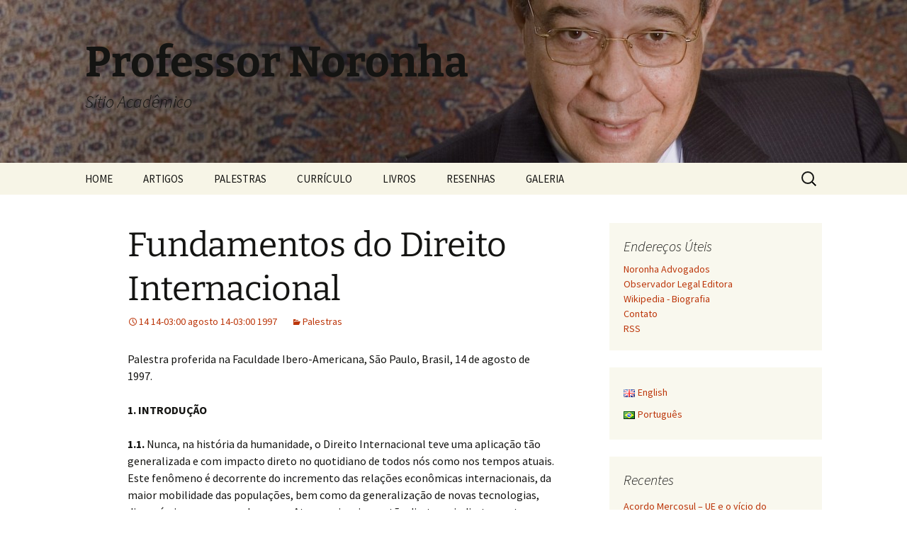

--- FILE ---
content_type: text/html; charset=UTF-8
request_url: http://www.professor-noronha.adv.br/pt/fundamentos-do-direito-internacional/
body_size: 52758
content:
<!DOCTYPE html>
<html lang="pt-BR">
<head>
	<meta charset="UTF-8">
	<meta name="viewport" content="width=device-width, initial-scale=1.0">
	<title>Fundamentos do Direito Internacional | Professor Noronha</title>
	<link rel="profile" href="https://gmpg.org/xfn/11">
	<link rel="pingback" href="http://www.professor-noronha.adv.br/dng/xmlrpc.php">
	<meta name='robots' content='max-image-preview:large' />
<link rel="alternate" type="application/rss+xml" title="Feed para Professor Noronha &raquo;" href="http://www.professor-noronha.adv.br/pt/feed/" />
<link rel="alternate" type="application/rss+xml" title="Feed de comentários para Professor Noronha &raquo;" href="http://www.professor-noronha.adv.br/pt/comments/feed/" />
<link rel="alternate" title="oEmbed (JSON)" type="application/json+oembed" href="http://www.professor-noronha.adv.br/wp-json/oembed/1.0/embed?url=http%3A%2F%2Fwww.professor-noronha.adv.br%2Fpt%2Ffundamentos-do-direito-internacional%2F&#038;lang=pt" />
<link rel="alternate" title="oEmbed (XML)" type="text/xml+oembed" href="http://www.professor-noronha.adv.br/wp-json/oembed/1.0/embed?url=http%3A%2F%2Fwww.professor-noronha.adv.br%2Fpt%2Ffundamentos-do-direito-internacional%2F&#038;format=xml&#038;lang=pt" />
<style id='wp-img-auto-sizes-contain-inline-css'>
img:is([sizes=auto i],[sizes^="auto," i]){contain-intrinsic-size:3000px 1500px}
/*# sourceURL=wp-img-auto-sizes-contain-inline-css */
</style>
<style id='wp-emoji-styles-inline-css'>

	img.wp-smiley, img.emoji {
		display: inline !important;
		border: none !important;
		box-shadow: none !important;
		height: 1em !important;
		width: 1em !important;
		margin: 0 0.07em !important;
		vertical-align: -0.1em !important;
		background: none !important;
		padding: 0 !important;
	}
/*# sourceURL=wp-emoji-styles-inline-css */
</style>
<style id='wp-block-library-inline-css'>
:root{--wp-block-synced-color:#7a00df;--wp-block-synced-color--rgb:122,0,223;--wp-bound-block-color:var(--wp-block-synced-color);--wp-editor-canvas-background:#ddd;--wp-admin-theme-color:#007cba;--wp-admin-theme-color--rgb:0,124,186;--wp-admin-theme-color-darker-10:#006ba1;--wp-admin-theme-color-darker-10--rgb:0,107,160.5;--wp-admin-theme-color-darker-20:#005a87;--wp-admin-theme-color-darker-20--rgb:0,90,135;--wp-admin-border-width-focus:2px}@media (min-resolution:192dpi){:root{--wp-admin-border-width-focus:1.5px}}.wp-element-button{cursor:pointer}:root .has-very-light-gray-background-color{background-color:#eee}:root .has-very-dark-gray-background-color{background-color:#313131}:root .has-very-light-gray-color{color:#eee}:root .has-very-dark-gray-color{color:#313131}:root .has-vivid-green-cyan-to-vivid-cyan-blue-gradient-background{background:linear-gradient(135deg,#00d084,#0693e3)}:root .has-purple-crush-gradient-background{background:linear-gradient(135deg,#34e2e4,#4721fb 50%,#ab1dfe)}:root .has-hazy-dawn-gradient-background{background:linear-gradient(135deg,#faaca8,#dad0ec)}:root .has-subdued-olive-gradient-background{background:linear-gradient(135deg,#fafae1,#67a671)}:root .has-atomic-cream-gradient-background{background:linear-gradient(135deg,#fdd79a,#004a59)}:root .has-nightshade-gradient-background{background:linear-gradient(135deg,#330968,#31cdcf)}:root .has-midnight-gradient-background{background:linear-gradient(135deg,#020381,#2874fc)}:root{--wp--preset--font-size--normal:16px;--wp--preset--font-size--huge:42px}.has-regular-font-size{font-size:1em}.has-larger-font-size{font-size:2.625em}.has-normal-font-size{font-size:var(--wp--preset--font-size--normal)}.has-huge-font-size{font-size:var(--wp--preset--font-size--huge)}.has-text-align-center{text-align:center}.has-text-align-left{text-align:left}.has-text-align-right{text-align:right}.has-fit-text{white-space:nowrap!important}#end-resizable-editor-section{display:none}.aligncenter{clear:both}.items-justified-left{justify-content:flex-start}.items-justified-center{justify-content:center}.items-justified-right{justify-content:flex-end}.items-justified-space-between{justify-content:space-between}.screen-reader-text{border:0;clip-path:inset(50%);height:1px;margin:-1px;overflow:hidden;padding:0;position:absolute;width:1px;word-wrap:normal!important}.screen-reader-text:focus{background-color:#ddd;clip-path:none;color:#444;display:block;font-size:1em;height:auto;left:5px;line-height:normal;padding:15px 23px 14px;text-decoration:none;top:5px;width:auto;z-index:100000}html :where(.has-border-color){border-style:solid}html :where([style*=border-top-color]){border-top-style:solid}html :where([style*=border-right-color]){border-right-style:solid}html :where([style*=border-bottom-color]){border-bottom-style:solid}html :where([style*=border-left-color]){border-left-style:solid}html :where([style*=border-width]){border-style:solid}html :where([style*=border-top-width]){border-top-style:solid}html :where([style*=border-right-width]){border-right-style:solid}html :where([style*=border-bottom-width]){border-bottom-style:solid}html :where([style*=border-left-width]){border-left-style:solid}html :where(img[class*=wp-image-]){height:auto;max-width:100%}:where(figure){margin:0 0 1em}html :where(.is-position-sticky){--wp-admin--admin-bar--position-offset:var(--wp-admin--admin-bar--height,0px)}@media screen and (max-width:600px){html :where(.is-position-sticky){--wp-admin--admin-bar--position-offset:0px}}

/*# sourceURL=wp-block-library-inline-css */
</style><style id='global-styles-inline-css'>
:root{--wp--preset--aspect-ratio--square: 1;--wp--preset--aspect-ratio--4-3: 4/3;--wp--preset--aspect-ratio--3-4: 3/4;--wp--preset--aspect-ratio--3-2: 3/2;--wp--preset--aspect-ratio--2-3: 2/3;--wp--preset--aspect-ratio--16-9: 16/9;--wp--preset--aspect-ratio--9-16: 9/16;--wp--preset--color--black: #000000;--wp--preset--color--cyan-bluish-gray: #abb8c3;--wp--preset--color--white: #fff;--wp--preset--color--pale-pink: #f78da7;--wp--preset--color--vivid-red: #cf2e2e;--wp--preset--color--luminous-vivid-orange: #ff6900;--wp--preset--color--luminous-vivid-amber: #fcb900;--wp--preset--color--light-green-cyan: #7bdcb5;--wp--preset--color--vivid-green-cyan: #00d084;--wp--preset--color--pale-cyan-blue: #8ed1fc;--wp--preset--color--vivid-cyan-blue: #0693e3;--wp--preset--color--vivid-purple: #9b51e0;--wp--preset--color--dark-gray: #141412;--wp--preset--color--red: #bc360a;--wp--preset--color--medium-orange: #db572f;--wp--preset--color--light-orange: #ea9629;--wp--preset--color--yellow: #fbca3c;--wp--preset--color--dark-brown: #220e10;--wp--preset--color--medium-brown: #722d19;--wp--preset--color--light-brown: #eadaa6;--wp--preset--color--beige: #e8e5ce;--wp--preset--color--off-white: #f7f5e7;--wp--preset--gradient--vivid-cyan-blue-to-vivid-purple: linear-gradient(135deg,rgb(6,147,227) 0%,rgb(155,81,224) 100%);--wp--preset--gradient--light-green-cyan-to-vivid-green-cyan: linear-gradient(135deg,rgb(122,220,180) 0%,rgb(0,208,130) 100%);--wp--preset--gradient--luminous-vivid-amber-to-luminous-vivid-orange: linear-gradient(135deg,rgb(252,185,0) 0%,rgb(255,105,0) 100%);--wp--preset--gradient--luminous-vivid-orange-to-vivid-red: linear-gradient(135deg,rgb(255,105,0) 0%,rgb(207,46,46) 100%);--wp--preset--gradient--very-light-gray-to-cyan-bluish-gray: linear-gradient(135deg,rgb(238,238,238) 0%,rgb(169,184,195) 100%);--wp--preset--gradient--cool-to-warm-spectrum: linear-gradient(135deg,rgb(74,234,220) 0%,rgb(151,120,209) 20%,rgb(207,42,186) 40%,rgb(238,44,130) 60%,rgb(251,105,98) 80%,rgb(254,248,76) 100%);--wp--preset--gradient--blush-light-purple: linear-gradient(135deg,rgb(255,206,236) 0%,rgb(152,150,240) 100%);--wp--preset--gradient--blush-bordeaux: linear-gradient(135deg,rgb(254,205,165) 0%,rgb(254,45,45) 50%,rgb(107,0,62) 100%);--wp--preset--gradient--luminous-dusk: linear-gradient(135deg,rgb(255,203,112) 0%,rgb(199,81,192) 50%,rgb(65,88,208) 100%);--wp--preset--gradient--pale-ocean: linear-gradient(135deg,rgb(255,245,203) 0%,rgb(182,227,212) 50%,rgb(51,167,181) 100%);--wp--preset--gradient--electric-grass: linear-gradient(135deg,rgb(202,248,128) 0%,rgb(113,206,126) 100%);--wp--preset--gradient--midnight: linear-gradient(135deg,rgb(2,3,129) 0%,rgb(40,116,252) 100%);--wp--preset--gradient--autumn-brown: linear-gradient(135deg, rgba(226,45,15,1) 0%, rgba(158,25,13,1) 100%);--wp--preset--gradient--sunset-yellow: linear-gradient(135deg, rgba(233,139,41,1) 0%, rgba(238,179,95,1) 100%);--wp--preset--gradient--light-sky: linear-gradient(135deg,rgba(228,228,228,1.0) 0%,rgba(208,225,252,1.0) 100%);--wp--preset--gradient--dark-sky: linear-gradient(135deg,rgba(0,0,0,1.0) 0%,rgba(56,61,69,1.0) 100%);--wp--preset--font-size--small: 13px;--wp--preset--font-size--medium: 20px;--wp--preset--font-size--large: 36px;--wp--preset--font-size--x-large: 42px;--wp--preset--spacing--20: 0.44rem;--wp--preset--spacing--30: 0.67rem;--wp--preset--spacing--40: 1rem;--wp--preset--spacing--50: 1.5rem;--wp--preset--spacing--60: 2.25rem;--wp--preset--spacing--70: 3.38rem;--wp--preset--spacing--80: 5.06rem;--wp--preset--shadow--natural: 6px 6px 9px rgba(0, 0, 0, 0.2);--wp--preset--shadow--deep: 12px 12px 50px rgba(0, 0, 0, 0.4);--wp--preset--shadow--sharp: 6px 6px 0px rgba(0, 0, 0, 0.2);--wp--preset--shadow--outlined: 6px 6px 0px -3px rgb(255, 255, 255), 6px 6px rgb(0, 0, 0);--wp--preset--shadow--crisp: 6px 6px 0px rgb(0, 0, 0);}:where(.is-layout-flex){gap: 0.5em;}:where(.is-layout-grid){gap: 0.5em;}body .is-layout-flex{display: flex;}.is-layout-flex{flex-wrap: wrap;align-items: center;}.is-layout-flex > :is(*, div){margin: 0;}body .is-layout-grid{display: grid;}.is-layout-grid > :is(*, div){margin: 0;}:where(.wp-block-columns.is-layout-flex){gap: 2em;}:where(.wp-block-columns.is-layout-grid){gap: 2em;}:where(.wp-block-post-template.is-layout-flex){gap: 1.25em;}:where(.wp-block-post-template.is-layout-grid){gap: 1.25em;}.has-black-color{color: var(--wp--preset--color--black) !important;}.has-cyan-bluish-gray-color{color: var(--wp--preset--color--cyan-bluish-gray) !important;}.has-white-color{color: var(--wp--preset--color--white) !important;}.has-pale-pink-color{color: var(--wp--preset--color--pale-pink) !important;}.has-vivid-red-color{color: var(--wp--preset--color--vivid-red) !important;}.has-luminous-vivid-orange-color{color: var(--wp--preset--color--luminous-vivid-orange) !important;}.has-luminous-vivid-amber-color{color: var(--wp--preset--color--luminous-vivid-amber) !important;}.has-light-green-cyan-color{color: var(--wp--preset--color--light-green-cyan) !important;}.has-vivid-green-cyan-color{color: var(--wp--preset--color--vivid-green-cyan) !important;}.has-pale-cyan-blue-color{color: var(--wp--preset--color--pale-cyan-blue) !important;}.has-vivid-cyan-blue-color{color: var(--wp--preset--color--vivid-cyan-blue) !important;}.has-vivid-purple-color{color: var(--wp--preset--color--vivid-purple) !important;}.has-black-background-color{background-color: var(--wp--preset--color--black) !important;}.has-cyan-bluish-gray-background-color{background-color: var(--wp--preset--color--cyan-bluish-gray) !important;}.has-white-background-color{background-color: var(--wp--preset--color--white) !important;}.has-pale-pink-background-color{background-color: var(--wp--preset--color--pale-pink) !important;}.has-vivid-red-background-color{background-color: var(--wp--preset--color--vivid-red) !important;}.has-luminous-vivid-orange-background-color{background-color: var(--wp--preset--color--luminous-vivid-orange) !important;}.has-luminous-vivid-amber-background-color{background-color: var(--wp--preset--color--luminous-vivid-amber) !important;}.has-light-green-cyan-background-color{background-color: var(--wp--preset--color--light-green-cyan) !important;}.has-vivid-green-cyan-background-color{background-color: var(--wp--preset--color--vivid-green-cyan) !important;}.has-pale-cyan-blue-background-color{background-color: var(--wp--preset--color--pale-cyan-blue) !important;}.has-vivid-cyan-blue-background-color{background-color: var(--wp--preset--color--vivid-cyan-blue) !important;}.has-vivid-purple-background-color{background-color: var(--wp--preset--color--vivid-purple) !important;}.has-black-border-color{border-color: var(--wp--preset--color--black) !important;}.has-cyan-bluish-gray-border-color{border-color: var(--wp--preset--color--cyan-bluish-gray) !important;}.has-white-border-color{border-color: var(--wp--preset--color--white) !important;}.has-pale-pink-border-color{border-color: var(--wp--preset--color--pale-pink) !important;}.has-vivid-red-border-color{border-color: var(--wp--preset--color--vivid-red) !important;}.has-luminous-vivid-orange-border-color{border-color: var(--wp--preset--color--luminous-vivid-orange) !important;}.has-luminous-vivid-amber-border-color{border-color: var(--wp--preset--color--luminous-vivid-amber) !important;}.has-light-green-cyan-border-color{border-color: var(--wp--preset--color--light-green-cyan) !important;}.has-vivid-green-cyan-border-color{border-color: var(--wp--preset--color--vivid-green-cyan) !important;}.has-pale-cyan-blue-border-color{border-color: var(--wp--preset--color--pale-cyan-blue) !important;}.has-vivid-cyan-blue-border-color{border-color: var(--wp--preset--color--vivid-cyan-blue) !important;}.has-vivid-purple-border-color{border-color: var(--wp--preset--color--vivid-purple) !important;}.has-vivid-cyan-blue-to-vivid-purple-gradient-background{background: var(--wp--preset--gradient--vivid-cyan-blue-to-vivid-purple) !important;}.has-light-green-cyan-to-vivid-green-cyan-gradient-background{background: var(--wp--preset--gradient--light-green-cyan-to-vivid-green-cyan) !important;}.has-luminous-vivid-amber-to-luminous-vivid-orange-gradient-background{background: var(--wp--preset--gradient--luminous-vivid-amber-to-luminous-vivid-orange) !important;}.has-luminous-vivid-orange-to-vivid-red-gradient-background{background: var(--wp--preset--gradient--luminous-vivid-orange-to-vivid-red) !important;}.has-very-light-gray-to-cyan-bluish-gray-gradient-background{background: var(--wp--preset--gradient--very-light-gray-to-cyan-bluish-gray) !important;}.has-cool-to-warm-spectrum-gradient-background{background: var(--wp--preset--gradient--cool-to-warm-spectrum) !important;}.has-blush-light-purple-gradient-background{background: var(--wp--preset--gradient--blush-light-purple) !important;}.has-blush-bordeaux-gradient-background{background: var(--wp--preset--gradient--blush-bordeaux) !important;}.has-luminous-dusk-gradient-background{background: var(--wp--preset--gradient--luminous-dusk) !important;}.has-pale-ocean-gradient-background{background: var(--wp--preset--gradient--pale-ocean) !important;}.has-electric-grass-gradient-background{background: var(--wp--preset--gradient--electric-grass) !important;}.has-midnight-gradient-background{background: var(--wp--preset--gradient--midnight) !important;}.has-small-font-size{font-size: var(--wp--preset--font-size--small) !important;}.has-medium-font-size{font-size: var(--wp--preset--font-size--medium) !important;}.has-large-font-size{font-size: var(--wp--preset--font-size--large) !important;}.has-x-large-font-size{font-size: var(--wp--preset--font-size--x-large) !important;}
/*# sourceURL=global-styles-inline-css */
</style>

<style id='classic-theme-styles-inline-css'>
/*! This file is auto-generated */
.wp-block-button__link{color:#fff;background-color:#32373c;border-radius:9999px;box-shadow:none;text-decoration:none;padding:calc(.667em + 2px) calc(1.333em + 2px);font-size:1.125em}.wp-block-file__button{background:#32373c;color:#fff;text-decoration:none}
/*# sourceURL=/wp-includes/css/classic-themes.min.css */
</style>
<link rel='stylesheet' id='cptch_stylesheet-css' href='http://www.professor-noronha.adv.br/dng/wp-content/plugins/captcha/css/front_end_style.css?ver=4.4.5' media='all' />
<link rel='stylesheet' id='dashicons-css' href='http://www.professor-noronha.adv.br/dng/wp-includes/css/dashicons.min.css?ver=ddce33e086071dc8e2ddc215eb98489e' media='all' />
<link rel='stylesheet' id='cptch_desktop_style-css' href='http://www.professor-noronha.adv.br/dng/wp-content/plugins/captcha/css/desktop_style.css?ver=4.4.5' media='all' />
<link rel='stylesheet' id='twentythirteen-fonts-css' href='http://www.professor-noronha.adv.br/dng/wp-content/themes/twentythirteen/fonts/source-sans-pro-plus-bitter.css?ver=20230328' media='all' />
<link rel='stylesheet' id='genericons-css' href='http://www.professor-noronha.adv.br/dng/wp-content/themes/twentythirteen/genericons/genericons.css?ver=20251101' media='all' />
<link rel='stylesheet' id='twentythirteen-style-css' href='http://www.professor-noronha.adv.br/dng/wp-content/themes/twentythirteen/style.css?ver=20251202' media='all' />
<link rel='stylesheet' id='twentythirteen-block-style-css' href='http://www.professor-noronha.adv.br/dng/wp-content/themes/twentythirteen/css/blocks.css?ver=20240520' media='all' />
<script src="http://www.professor-noronha.adv.br/dng/wp-includes/js/jquery/jquery.min.js?ver=3.7.1" id="jquery-core-js"></script>
<script src="http://www.professor-noronha.adv.br/dng/wp-includes/js/jquery/jquery-migrate.min.js?ver=3.4.1" id="jquery-migrate-js"></script>
<script src="http://www.professor-noronha.adv.br/dng/wp-content/themes/twentythirteen/js/functions.js?ver=20250727" id="twentythirteen-script-js" defer data-wp-strategy="defer"></script>
<link rel="https://api.w.org/" href="http://www.professor-noronha.adv.br/wp-json/" /><link rel="alternate" title="JSON" type="application/json" href="http://www.professor-noronha.adv.br/wp-json/wp/v2/posts/4206" /><link rel="EditURI" type="application/rsd+xml" title="RSD" href="http://www.professor-noronha.adv.br/dng/xmlrpc.php?rsd" />

<link rel="canonical" href="http://www.professor-noronha.adv.br/pt/fundamentos-do-direito-internacional/" />
<link rel='shortlink' href='http://www.professor-noronha.adv.br/?p=4206' />
	<style type="text/css" id="twentythirteen-header-css">
		.site-header {
		background: url(http://www.professor-noronha.adv.br/dng/wp-content/uploads/2013/09/cropped-dng-1600-header2.jpg) no-repeat scroll top;
		background-size: 1600px auto;
	}
	@media (max-width: 767px) {
		.site-header {
			background-size: 768px auto;
		}
	}
	@media (max-width: 359px) {
		.site-header {
			background-size: 360px auto;
		}
	}
			</style>
	</head>

<body class="wp-singular post-template-default single single-post postid-4206 single-format-standard wp-embed-responsive wp-theme-twentythirteen single-author sidebar">
		<div id="page" class="hfeed site">
		<a class="screen-reader-text skip-link" href="#content">
			Pular para o conteúdo		</a>
		<header id="masthead" class="site-header">
						<a class="home-link" href="https://www.professor-noronha.adv.br/pt/sobre/" rel="home" >
									<h1 class="site-title">Professor Noronha</h1>
													<h2 class="site-description">Sítio Acadêmico</h2>
							</a>

			<div id="navbar" class="navbar">
				<nav id="site-navigation" class="navigation main-navigation">
					<button class="menu-toggle">Menu</button>
					<div class="menu-menu-br-container"><ul id="primary-menu" class="nav-menu"><li id="menu-item-6884" class="menu-item menu-item-type-post_type menu-item-object-page menu-item-home menu-item-6884"><a href="https://www.professor-noronha.adv.br/pt/sobre/">HOME</a></li>
<li id="menu-item-6157" class="menu-item menu-item-type-taxonomy menu-item-object-category menu-item-6157"><a href="http://www.professor-noronha.adv.br/pt/category/artigos-br/">ARTIGOS</a></li>
<li id="menu-item-6158" class="menu-item menu-item-type-taxonomy menu-item-object-category current-post-ancestor current-menu-parent current-post-parent menu-item-6158"><a href="http://www.professor-noronha.adv.br/pt/category/palestras-br/">PALESTRAS</a></li>
<li id="menu-item-6162" class="menu-item menu-item-type-taxonomy menu-item-object-category menu-item-6162"><a href="http://www.professor-noronha.adv.br/pt/category/curriculo-br/">CURRÍCULO</a></li>
<li id="menu-item-6160" class="menu-item menu-item-type-taxonomy menu-item-object-category menu-item-6160"><a href="http://www.professor-noronha.adv.br/pt/category/livros-br/">LIVROS</a></li>
<li id="menu-item-6159" class="menu-item menu-item-type-taxonomy menu-item-object-category menu-item-6159"><a href="http://www.professor-noronha.adv.br/pt/category/resenhas-br/">RESENHAS</a></li>
<li id="menu-item-6163" class="menu-item menu-item-type-taxonomy menu-item-object-category menu-item-6163"><a href="http://www.professor-noronha.adv.br/pt/category/galeria-br/">GALERIA</a></li>
</ul></div>					<form role="search" method="get" class="search-form" action="https://www.professor-noronha.adv.br/pt/">
				<label>
					<span class="screen-reader-text">Pesquisar por:</span>
					<input type="search" class="search-field" placeholder="Pesquisar &hellip;" value="" name="s" />
				</label>
				<input type="submit" class="search-submit" value="Pesquisar" />
			</form>				</nav><!-- #site-navigation -->
			</div><!-- #navbar -->
		</header><!-- #masthead -->

		<div id="main" class="site-main">

	<div id="primary" class="content-area">
		<div id="content" class="site-content" role="main">

			
				
<article id="post-4206" class="post-4206 post type-post status-publish format-standard hentry category-palestras-br">
	<header class="entry-header">
		
				<h1 class="entry-title">Fundamentos do Direito Internacional</h1>
		
		<div class="entry-meta">
			<span class="date"><a href="http://www.professor-noronha.adv.br/pt/fundamentos-do-direito-internacional/" title="Link permanente para Fundamentos do Direito Internacional" rel="bookmark"><time class="entry-date" datetime="1997-08-14T17:20:24-03:00">14 14-03:00 agosto 14-03:00 1997</time></a></span><span class="categories-links"><a href="http://www.professor-noronha.adv.br/pt/category/palestras-br/" rel="category tag">Palestras</a></span><span class="author vcard"><a class="url fn n" href="http://www.professor-noronha.adv.br/pt/author/noad/" title="Ver todos os posts de noad" rel="author">noad</a></span>					</div><!-- .entry-meta -->
	</header><!-- .entry-header -->

		<div class="entry-content">
		<p>Palestra proferida na Faculdade Ibero-Americana, São Paulo, Brasil, 14 de agosto de 1997.<br />
<span id="more-4206"></span></p>
<p><strong>1. INTRODUÇÃO</p>
<p>1.1.</strong> Nunca, na história da humanidade, o Direito Internacional teve uma aplicação tão generalizada e com impacto direto no quotidiano de todos nós como nos tempos atuais. Este fenômeno é decorrente do incremento das relações econômicas internacionais, da maior mobilidade das populações, bem como da generalização de novas tecnologias, disponíveis ao consumo de massa. Atos corriqueiros estão direta ou indiretamente regulados pelo Direito Internacional, como o de enviar uma carta; fazer um telefonema; utilizar-se do transporte aeronáutico; comprar um produto importado; vender um produto ou serviço ao exterior; viajar ao exterior; adquirir um livro; registrar uma marca comercial; usar um cartão de crédito para compras internacionais; etc.</p>
<p><strong>1.2.</strong> Por muitos séculos, o Direito Internacional cuidou exclusiva ou primordialmente das relações soberanas entre Estados, o que contribuiu para uma certa solenidade da matéria, outrora de uso prático cingido às chancelarias e demais repartições diplomáticas, o que limitou no passado seu interesse a grupos arcanos. Esta situação não mais prevalece nos dias de hoje e, por conseguinte, o conhecimento dos fundamentos de Direito Internacional passou a ser indispensável não só para o mundo jurídico, como também das relações comerciais e bem assim para todos os que desejam ou precisam compreender o arcabouço da evolução econômica e social dos povos.</p>
<p><strong>1.3.</strong> Dividi a apresentação de hoje da seguinte forma:</p>
<p><strong>i. Esta Introdução;<br />
ii. Conceito e natureza do Direito Internacional;<br />
iii. Fontes do Direito Internacional;<br />
iv. A personalidade no Direito Internacional;<br />
v. Direito Interno e Direito Internacional;<br />
vi. A questão da jurisdição e o conflito de leis;<br />
vii. A Lei dos Tratados; e<br />
viii. Conclusão.</strong></p>
<p><strong>2. CONCEITO E NATUREZA DO DIREITO INTERNACIONAL</p>
<p>2.1.</strong> O Direito Internacional clássico era, em suas origens, basicamente oligocrático, isto é, concebido por um pequeno grupo de grandes potências para servir e legitimar seus próprios interesses nacionais (3). Tal situação prevaleceu durante séculos e foi apenas com o final da Segunda Grande Guerra Mundial, em 1945, no bojo daquilo que se convencionou chamar de &#8220;a nova ordem mundial&#8221;, é que foram lançadas as bases de um novo sistema internacional com parâmetros na juridicidade e iluminado pelos ideais democráticos das potências vencedoras do conflito. Isto não significou a instantânea transformação do Direito Internacional, mas assinalou o início de um longo processo de transformação que objetiva a vigência do império da lei nas relações internacionais. A este processo se denomina Direito Internacional Contemporâneo.</p>
<p><strong>2.2.</strong> Quando os Estados Unidos pretendem aplicar sua legislação interna extraterritorialmente, como no caso da notoriamente infame lei Helms-Burton ou quando invadem um país soberano como Granada, o fazem em violação ao Direito Internacional. No passado, a exeqüibilidade da primeira situação (de aplicação extraterritorial da lei) seria mais fácil do que se revela no mundo de hoje. Atualmente, a juridicidade da ação dos Estados soberanos é a premissa principal de seu relacionamento e o princípio que orienta as negociações internacionais atuais, como ocorreu, por exemplo, na Rodada Uruguai do Acordo Geral de Tarifas e Comércio &#8211; Gatt que resultou na criação da Organização Mundial do Comércio &#8211; OMC em 1995 (4). Todavia, alguns autores, surpreendentemente, pretendem, ainda hoje, justificar a coexistência do arbítrio com a da juridicidade do Direito Internacional, como se fossem princípios conciliáveis e não mutuamente excludentes. (5)</p>
<p><strong>2.3.</strong> Dentro da perspectiva contemporânea, pode-se conceituar o Direito Internacional como o sistema de regras e princípios supra-nacionais que regulam a relação dos Estados soberanos entre si, bem como a de seus nacionais com terceiros Estados. Originalmente, o chamado Direito Internacional Clássico tinha uma natureza mais flexível e menos adversarial, pela falta de um mecanismo eficaz de resolução de disputas.</p>
<p><strong>2.4. </strong>Assim, alguns estudiosos, no passado, questionaram a mera existência do Direito Internacional pela alegada falta de exeqüibilidade de suas normas, ao contrário do que se verifica no Direito Interno. Esta visão não se sustenta no mundo de hoje, muito embora ainda estejamos longe da perfeição. Normas de Direito Internacional são exeqüíveis nos mais diversos foros internacionais. Por exemplo, de acordo com a Carta da Organização das Nações Unidas &#8211; ONU, o Conselho de Segurança pode determinar ação contra um Estado quando ele representa uma ameaça à paz ou comete um ato de agressão ou de violação da paz, como ocorreu com o Iraque. Na área do Comércio Internacional, uma violação a uma decisão do sistema de resolução de disputas da OMC dá automaticamente ao Estado prejudicado o direito de impor sanções compensatórias contra o Estado julgado culpado. (6)</p>
<p><strong>2.5.</strong> De mais a mais, há a Corte Internacional de Justiça, em Haia, que é o principal órgão judicial da ONU. Não se pode, todavia, obrigar presentemente um Estado soberano a comparecer perante a Corte Internacional de Justiça, mas se uma matéria vem a ser apreciada, então a decisão correspondente deve ser observada. De qualquer forma, dentro da reformulação da ONU para se dar maior representatividade e atenção à juridicidade, faz-se necessária uma reformulação da estrutura da Corte Internacional de Justiça, de tal forma a se dar uma maior amplitude de ação, bem como um sistema de sanções, com automaticidade, à semelhança daquilo que se montou na OMC.</p>
<p><strong>3. AS FONTES DO DIREITO INTERNACIONAL</p>
<p>3.1.</strong> O artigo 38 dos estatutos da Corte Internacional de Justiça estabelece como fontes do Direito Internacional:</p>
<p><em>i. tratados internacionais, quer de caráter genérico ou específico, que estabeleçam regras expressamente reconhecidas pelos Estados soberanos;<br />
ii. o costume internacional, como prática aceita por lei;<br />
iii. os princípios gerais de Direito reconhecidos pelas nações civilizadas; e<br />
iv. doutrina e jurisprudência relevantes.</em></p>
<p><strong>3.2.</strong> Os tratados internacionais são o único mecanismo pelo qual os Estados soberanos podem conscientemente criar Direito Internacional. Podem ser divididos em tratados bilaterais (entre dois países) e tratados multilaterais (entre diversos países). O tratado para evitar a bitributação entre o Brasil e a Alemanha é exemplo de um tratado bilateral. O tratado do Gatt de 1994, que criou a OMC, é um exemplo de tratado multilateral.</p>
<p><strong>3.2.1.</strong> Há uma série de princípios que regulam a celebração de tratados e estes como fonte do Direito Internacional. Em primeiro lugar, os tratados são voluntários e nenhum Estado pode ser a um tratado obrigado sem dele ser signatário. Um tratado só vale para um Estado contra os demais signatários da mesma convenção. Quando um tratado apenas codifica o Direito Internacional vigente seus termos são oponíveis a todos os Estados, como é o caso da Convenção de Viena sobre Relações Consulares. Quando um tratado codifica em parte o Direito Internacional vigente e cria novas normas em parte, como é o caso da Convenção de Viena sobre a Lei dos Tratados, então apenas a parte codificada vale contra os não signatários.</p>
<p><strong>3.3.</strong> Os costumes internacionais são aceitos como fonte do Direito Internacional, muito embora a sua prova seja freqüentemente bastante árdua. O costume não necessita ser prática corrente na generalidade dos Estados, mas apenas naqueles onde se pretende afirmar um direito. Costumes internacionais têm sido reconhecidos por diversos tribunais internacionais, entre os quais a Corte Internacional de Justiça. (7)</p>
<p><strong>3.4.</strong> Os princípios gerais de Direito geralmente reconhecidos pelas nações civilizadas não são, como se poderia a princípio imaginar, facilmente identificáveis e incontroversos. Há diversas teorias a respeito, uma das quais a do Direito Natural, muito utilizada em questões atinentes aos direitos humanos. Durante os anos da chamada Guerra Fria, juristas soviéticos recusavam-se a aceitar princípios gerais de Direito não constantes em tratados internacionais. De qualquer forma, prevalece hoje a posição que os princípios gerais para o Direito Internacional são aqueles aceitos por todos os ordenamentos jurídicos.</p>
<p><strong>3.5.</strong> As decisões da Corte Internacional de Justiça são declaratórias a respeito de leis preexistentes, ao mesmo tempo que a aplicação do Direito Internacional em casos concretos, bem como uma referência jurisprudencial para casos futuros. A Corte Internacional de Justiça rejeita o princípio do precedente jurisprudencial obrigatório decorrente da doutrina de stare decisis. Em outros foros, como na OMC, a situação é semelhante na não aceitação da doutrina do precedente obrigatório, mesmo porque o sistema de painéis de arbitragem apresenta uma ampla variedade de árbitros, principalmente na primeira instância, mas também naquela de apelação.</p>
<p><strong>3.5.1.</strong> O artigo 38 da Corte Internacional de Justiça coloca a doutrina juntamente com as decisões judiciais como fontes do Direito Internacional. Todavia, parece claro e evidente que o precedente judicial deve ter uma posição hierárquica superior à doutrina. Curiosamente, as decisões da Corte Internacional de Justiça reportam-se parcimoniosamente às citações doutrinárias. De qualquer maneira, não se deve subestimar a contribuição extraordinariamente importante da doutrina no Direito Internacional Contemporâneo, de vez que funciona como motor propulsor da juridicidade das relações internacionais.</p>
<p><strong>3.6.</strong> É de se notar que o artigo 38 não se refere às resoluções dos organismos internacionais como fonte do Direito Internacional e a razão deriva do fato de que tais resoluções, por não serem tratados, tecnicamente, não obrigam os Estados soberanos. Este entendimento, todavia, tende a desaparecer. Com a intensificação do processo de globalização e com o decorrente fenômeno da criação de mercados comuns e de áreas de livre comércio, tem ocorrido uma derrogação da soberania dos Estados em favor de órgãos supranacionais, como no caso da Comissão Européia, no âmbito da União Européia. (8)</p>
<p><strong>4. A PERSONALIDADE NO DIREITO INTERNACIONAL.</strong></p>
<p><strong>4.1.</strong> Tradicionalmente, tem-se entendido que os Estados soberanos são os principais sujeitos do Direito Internacional, seguidos pelos governos, territórios e populações. Dentro desta perspectiva clássica, não haveria lugar para a pessoa física nem para a pessoa jurídica no ordenamento do Direito Internacional. Todavia, dentro da evolução jurídica que já mencionamos anteriormente, nas últimas décadas foram criadas situações favoráveis para indivíduos bem como pessoas jurídicas reivindicarem direitos conferidos pelo Direito Internacional. Da mesma forma, indivíduos e pessoas jurídicas tornaram-se sujeitos de obrigações impostas pelo Direito Internacional. Essas situações têm-se multiplicado na área comercial (9), de Direitos Humanos e Criminal. O combate internacional ao crime organizado, os blocos comerciais e a globalização das economias, bem como a proteção aos direitos humanos, impõem esta realidade ao Direito Internacional e forçam sua evolução. (10)</p>
<p><strong>4.2.</strong> De qualquer forma, os Estados soberanos são os sujeitos mais importantes do Direito Internacional e é a respeito principalmente de seus direitos e obrigações que se dedica a matéria. A natureza do Estado é definida pela Convenção de Montevideo sobre Direitos e Deveres dos Estados, de 1933 (11), segundo a qual o Estado como pessoa de Direito Internacional deve ter os seguintes requisitos: a) uma população permanente; b) um território definido; c) um governo; e d) capacidade de se relacionar com outros países. Tais requisitos são bastante óbvios, à exceção do último, que deve ser interpretado como &#8220;Estado legalmente independente&#8221;.</p>
<p><strong>4.3.</strong> Por sua vez, as organizações internacionais, para poderem cumprir suas funções, também devem ter personalidade jurídica de Direito Internacional. Assim, não somente a ONU tem personalidade jurídica, como também a Organização dos Estados Americanos &#8211; OEA, a Organização da Unidade Africana &#8211; OUA, a Organização Mundial do Comércio &#8211; OMC e a União Européia (12), entre outras.</p>
<p><strong>4.4.</strong> Neste ponto, vale a pena tecer alguns comentários sobre o significado jurídico da instituição do &#8220;reconhecimento&#8221; no Direito Internacional. Se um Estado reconhece um outro, significa que ambos aceitam a personalidade jurídica de Direito Internacional de cada um. Se um Estado reconhece o governo de um outro, significa que o primeiro aceita que o segundo seja representado nas relações de Direito Internacional por aquele governo. Assim, entre dois estados, o reconhecimento recíproco é a premissa básica para representação diplomática e tratados bilaterais.</p>
<p><strong>5. A QUESTÃO DA JURISDIÇÃO E O CONFLITO DE LEIS</p>
<p>5.1.</strong> Trata-se de um dos pontos de maior relevância no âmbito do Direito Internacional e que tem hoje fundamental importância nas relações entre os Estados, particularmente no que toca aos acordos de livre comércio e a formação de blocos econômicos, nos quais os países em desenvolvimento têm que se defender dos objetivos hegemônicos das grandes potências econômicas. Esta situação sucede presentemente nas discussões para a eventual formação de uma Área de Livre Comércio das Américas &#8211; Alca. (13)</p>
<p><strong>5.2.</strong> De fato, de acordo com o Direito Internacional, um Estado tem como a primeira e principal limitação a vedação ao exercício de sua soberania ou poder, de qualquer forma, no território de um outro Estado, a menos que haja consentimento expresso a respeito. Em outras palavras, um Estado não pode exercer sua jurisdição no território de um outro de nenhuma forma, incluindo através da aplicação de suas leis extraterritorialmente. Este princípio foi já consagrado durante a existência da Liga das Nações, antecessora das ONU, pela Corte Permanente de Justiça Internacional, antecessora da atual Corte Internacional de Justiça. (14)</p>
<p><strong>5.3.</strong> Deste princípio decorre que a jurisdição de um Estado sobre seu território é absoluta, mas se esgota nos limites de suas fronteiras. Todavia, este claro princípio não elimina as possibilidades de conflito de jurisdição, principalmente em um mundo grandemente internacionalizado. Assim, um nacional de um país pode ser preso em um segundo Estado por uma fraude internacional cometida nos dois países e mais em outros dois. Desta forma, verifica-se o interesse de diversos países em processar, no caso o indivíduo, e pode suceder o chamado conflito de leis. Esses casos ocorrem hoje com freqüência na área financeira, como por exemplo aquele que recentemente envolveu um operador de derivativos do Banco Barings em Cingapura.</p>
<p><strong>5.3.1.</strong> Do relacionamento entre o Direito Internacional e os diversos Direitos Internos, desenvolveram-se duas teorias jurídicas com interpretações distintas: o dualismo e o monismo. O dualismo esposa o ponto de vista de que os ordenamentos internacionais e internos decorrem de fontes distintas e coexistem sem influenciarem um ao outro. Adeptos da teoria do monismo, ao contrário, defendem a posição que há uma unidade essencial em ambos ordenamentos. A questão é relevante na prática para saber se um Estado pode invocar o seu ordenamento jurídico interno para se esquivar de cumprir uma norma internacional. A resposta, negativa, foi dada pela Convenção de Viena sobre a Lei dos Tratados. (15) No mesmo sentido pronunciou-se reiteradamente a Corte Internacional de Justiça. (16)</p>
<p><strong>5.3.2.</strong> Outra questão relevante sobre o relacionamento entre Direito Interno e Direito Internacional diz respeito a como se situam os tratados internacionais na hierarquia das normas de Direito Interno. Na maior parte dos países do mundo, os tratados têm hierarquia superior e revogam a lei ordinária interna. A grande exceção são os EUA que sobrepõem suas leis internas aos tratados internacionais, em alguns casos, e , em outros, colocam ambas em nível de igualdade, o que permite que a lei interna nova revogue o tratado internacional anterior. Essa situação legislativa bizarra compromete a credibilidade dos EUA em iniciativas como a da Alca ou mesmo no âmbito da OMC. (17)</p>
<p><strong>5.4.</strong> Os Estados exercem jurisdição sobre o seu espaço aéreo e sobre seu mar territorial, assim como sobre seu território propriamente dito. Certas áreas, todavia, estão fora da jurisdição de qualquer Estado, como por exemplo o espaço extra-atmosférico. Igualmente, o Tratado da Antártica de 1959 terminou com as reivindicações de soberania existentes a respeito daquele continente.</p>
<p><strong>5.5.</strong> Como vimos, os Estados soberanos têm jurisdição absoluta sobre os próprios territórios e proibição do exercício extraterritorial de sua jurisdição. Todavia, no relacionamento entre as nações, é norma de Direito Internacional que um Estado tem certas imunidades a respeito da jurisdição de um outro Estado sobre o seu território. Essas imunidades normalmente dizem respeito aos agentes diplomáticos de um Estado em suas funções em um outro Estado. A respeito, vigem duas convenções celebradas em Viena, uma sobre relações consulares (1963) e outra sobre relações diplomáticas (1961).</p>
<p><strong>5.6.</strong> Nas palavras de Rezek, &#8220;à parte o tema dos privilégios, as duas convenções encerram norma de administração e protocolo diplomáticos e consulares.&#8221; (18) Por sua vez, os chamados privilégios diplomáticos ensejam imunidade tributária, civil e criminal.</p>
<p><strong>5.7.</strong> Recentemente, desenvolveu-se uma teoria jurídica limitando a imunidade dos Estados de acordo com o Direito Internacional. De acordo com os autores que a esposam, há que se diferenciar os atos de império dos atos de gestão (entre os quais estariam, por exemplo, as operações comerciais) de um Estado soberano, estando apenas os primeiros sujeitos à proteção das imunidades. Hoje, tal teoria é aceita nos EUA, no Reino Unido (19) e na maior parte dos países da União Européia, sem, contanto, ter fundamento no Direito Internacional.</p>
<p><strong>6. CONCLUSÃO</p>
<p>6.1.</strong> Pela sua amplitude e complexidade, um tema como o Direito Internacional, ainda que limitado aos seus fundamentos, não pode se esgotar no tempo alocado a uma palestra, por mais generoso que seja. Outras áreas, além daquelas objeto de minha apresentação de hoje, ensejam um atento estudo por parte dos interessados. Entre elas situam-se a questão da responsabilidade dos Estados; a resolução pacífica de disputas; o uso da força; o Direito dos tratados; direitos humanos; e as organizações internacionais, entre as quais a ONU e a OMC requerem um exame mais aprofundado.</p>
	</div><!-- .entry-content -->
	
	<footer class="entry-meta">
		
			</footer><!-- .entry-meta -->
</article><!-- #post -->
						<nav class="navigation post-navigation">
		<h1 class="screen-reader-text">
			Navegação de posts		</h1>
		<div class="nav-links">

			<a href="http://www.professor-noronha.adv.br/pt/mercosul-e-os-servicos-financeiros-dos-setores-bancarios/" rel="prev"><span class="meta-nav">&larr;</span> Mercosul e os Serviços Financeiros dos setores bancários</a>			<a href="http://www.professor-noronha.adv.br/pt/fundamentos-do-direito-internacional-2/" rel="next">Fundamentos do Direito Internacional <span class="meta-nav">&rarr;</span></a>
		</div><!-- .nav-links -->
	</nav><!-- .navigation -->
						
<div id="comments" class="comments-area">

	
	
</div><!-- #comments -->

			
		</div><!-- #content -->
	</div><!-- #primary -->

	<div id="tertiary" class="sidebar-container" role="complementary">
		<div class="sidebar-inner">
			<div class="widget-area">
				<aside id="custom_html-3" class="widget_text widget widget_custom_html"><h3 class="widget-title">Endereços Úteis</h3><div class="textwidget custom-html-widget"><a href="http://www.noronhaadvogados.com.br/">Noronha Advogados</a><br>
<a href="http://www.observadorlegal.com.br/">Observador Legal Editora</a><br>
<a href="http://pt.wikipedia.org/wiki/Durval_de_Noronha_Goyos_J%C3%BAnior">Wikipedia - Biografia</a>
<br>
<a href="mailto:dng@noronhaadvogados.com.br">Contato</a>
<br>
<a href="http://www.professor-noronha.adv.brdng/?feed=rss2">RSS</a>
<br></div></aside><aside id="polylang-2" class="widget widget_polylang"><nav aria-label="Escolha um idioma"><ul>
	<li class="lang-item lang-item-471 lang-item-en no-translation lang-item-first"><a lang="en-GB" hreflang="en-GB" href="https://www.professor-noronha.adv.br/en/about/"><img src="[data-uri]" alt="" width="16" height="11" style="width: 16px; height: 11px;" /><span style="margin-left:0.3em;">English</span></a></li>
	<li class="lang-item lang-item-474 lang-item-pt current-lang"><a lang="pt-BR" hreflang="pt-BR" href="http://www.professor-noronha.adv.br/pt/fundamentos-do-direito-internacional/" aria-current="true"><img src="[data-uri]" alt="" width="16" height="11" style="width: 16px; height: 11px;" /><span style="margin-left:0.3em;">Português</span></a></li>
</ul>
</nav></aside>
		<aside id="recent-posts-3" class="widget widget_recent_entries">
		<h3 class="widget-title">Recentes</h3><nav aria-label="Recentes">
		<ul>
											<li>
					<a href="http://www.professor-noronha.adv.br/pt/acordo-mercosul-ue-e-o-vicio-do-colonialismo/">Acordo Mercosul – UE e o vício do colonialismo</a>
											<span class="post-date">19 19-03:00 janeiro 19-03:00 2026</span>
									</li>
											<li>
					<a href="http://www.professor-noronha.adv.br/pt/barbaries-do-ruinoso-imperio-do-mal/">Barbáries do ruinoso império do mal</a>
											<span class="post-date">14 14-03:00 janeiro 14-03:00 2026</span>
									</li>
											<li>
					<a href="http://www.professor-noronha.adv.br/pt/safo-a-musa-do-feminismo/">Safo, a musa do feminismo</a>
											<span class="post-date">30 30-03:00 dezembro 30-03:00 2025</span>
									</li>
											<li>
					<a href="http://www.professor-noronha.adv.br/pt/os-segredos-do-itamaraty/">Os segredos do Itamaraty</a>
											<span class="post-date">17 17-03:00 dezembro 17-03:00 2025</span>
									</li>
											<li>
					<a href="http://www.professor-noronha.adv.br/pt/bossa-para-noronha/">Bossa para Noronha</a>
											<span class="post-date">12 12-03:00 dezembro 12-03:00 2025</span>
									</li>
											<li>
					<a href="http://www.professor-noronha.adv.br/pt/as-melissas-abelhas-na-vida-e-mitologia/">As melissas (abelhas) na vida e mitologia</a>
											<span class="post-date">2 02-03:00 dezembro 02-03:00 2025</span>
									</li>
											<li>
					<a href="http://www.professor-noronha.adv.br/pt/avancos-consistentes-da-economia-brasileira/">Avanços consistentes da economia brasileira</a>
											<span class="post-date">19 19-03:00 novembro 19-03:00 2025</span>
									</li>
											<li>
					<a href="http://www.professor-noronha.adv.br/pt/cultura-247-o-banquete-do-paixao-um-mundo-de-cornos-na-literatura/">Cultura 247 &#8211; O banquete do paixão &#8211; Um mundo de cornos na literatura</a>
											<span class="post-date">15 15-03:00 novembro 15-03:00 2025</span>
									</li>
											<li>
					<a href="http://www.professor-noronha.adv.br/pt/texto-sobre-o-livro-o-banquete-do-paixao/">Texto sobre o livro O Banquete do Paixão</a>
											<span class="post-date">11 11-03:00 novembro 11-03:00 2025</span>
									</li>
											<li>
					<a href="http://www.professor-noronha.adv.br/pt/as-cronicas-de-caaporanga/">As Crônicas de Caaporanga</a>
											<span class="post-date">7 07-03:00 novembro 07-03:00 2025</span>
									</li>
					</ul>

		</nav></aside>			</div><!-- .widget-area -->
		</div><!-- .sidebar-inner -->
	</div><!-- #tertiary -->

		</div><!-- #main -->
		<footer id="colophon" class="site-footer">
			
			<div class="site-info">
												<a href="https://br.wordpress.org/" class="imprint">
					Orgulhosamente mantido com WordPress				</a>
			</div><!-- .site-info -->
		</footer><!-- #colophon -->
	</div><!-- #page -->

	<script type="speculationrules">
{"prefetch":[{"source":"document","where":{"and":[{"href_matches":"/*"},{"not":{"href_matches":["/dng/wp-*.php","/dng/wp-admin/*","/dng/wp-content/uploads/*","/dng/wp-content/*","/dng/wp-content/plugins/*","/dng/wp-content/themes/twentythirteen/*","/*\\?(.+)"]}},{"not":{"selector_matches":"a[rel~=\"nofollow\"]"}},{"not":{"selector_matches":".no-prefetch, .no-prefetch a"}}]},"eagerness":"conservative"}]}
</script>
<script id="wp_power_stats-js-extra">
var PowerStatsParams = {"ajaxurl":"http://www.professor-noronha.adv.br/dng/wp-admin/admin-ajax.php","ci":"YTo0OntzOjEyOiJjb250ZW50X3R5cGUiO3M6NDoicG9zdCI7czo4OiJjYXRlZ29yeSI7czo2OiIxNCw0NzQiO3M6MTA6ImNvbnRlbnRfaWQiO2k6NDIwNjtzOjY6ImF1dGhvciI7czo0OiJub2FkIjt9.0f35ee43b9fb836d7fd6ce2e82148b2a"};
//# sourceURL=wp_power_stats-js-extra
</script>
<script src="http://www.professor-noronha.adv.br/dng/wp-content/plugins/wp-power-stats/wp-power-stats.js" id="wp_power_stats-js"></script>
<script id="wp-emoji-settings" type="application/json">
{"baseUrl":"https://s.w.org/images/core/emoji/17.0.2/72x72/","ext":".png","svgUrl":"https://s.w.org/images/core/emoji/17.0.2/svg/","svgExt":".svg","source":{"concatemoji":"http://www.professor-noronha.adv.br/dng/wp-includes/js/wp-emoji-release.min.js?ver=ddce33e086071dc8e2ddc215eb98489e"}}
</script>
<script type="module">
/*! This file is auto-generated */
const a=JSON.parse(document.getElementById("wp-emoji-settings").textContent),o=(window._wpemojiSettings=a,"wpEmojiSettingsSupports"),s=["flag","emoji"];function i(e){try{var t={supportTests:e,timestamp:(new Date).valueOf()};sessionStorage.setItem(o,JSON.stringify(t))}catch(e){}}function c(e,t,n){e.clearRect(0,0,e.canvas.width,e.canvas.height),e.fillText(t,0,0);t=new Uint32Array(e.getImageData(0,0,e.canvas.width,e.canvas.height).data);e.clearRect(0,0,e.canvas.width,e.canvas.height),e.fillText(n,0,0);const a=new Uint32Array(e.getImageData(0,0,e.canvas.width,e.canvas.height).data);return t.every((e,t)=>e===a[t])}function p(e,t){e.clearRect(0,0,e.canvas.width,e.canvas.height),e.fillText(t,0,0);var n=e.getImageData(16,16,1,1);for(let e=0;e<n.data.length;e++)if(0!==n.data[e])return!1;return!0}function u(e,t,n,a){switch(t){case"flag":return n(e,"\ud83c\udff3\ufe0f\u200d\u26a7\ufe0f","\ud83c\udff3\ufe0f\u200b\u26a7\ufe0f")?!1:!n(e,"\ud83c\udde8\ud83c\uddf6","\ud83c\udde8\u200b\ud83c\uddf6")&&!n(e,"\ud83c\udff4\udb40\udc67\udb40\udc62\udb40\udc65\udb40\udc6e\udb40\udc67\udb40\udc7f","\ud83c\udff4\u200b\udb40\udc67\u200b\udb40\udc62\u200b\udb40\udc65\u200b\udb40\udc6e\u200b\udb40\udc67\u200b\udb40\udc7f");case"emoji":return!a(e,"\ud83e\u1fac8")}return!1}function f(e,t,n,a){let r;const o=(r="undefined"!=typeof WorkerGlobalScope&&self instanceof WorkerGlobalScope?new OffscreenCanvas(300,150):document.createElement("canvas")).getContext("2d",{willReadFrequently:!0}),s=(o.textBaseline="top",o.font="600 32px Arial",{});return e.forEach(e=>{s[e]=t(o,e,n,a)}),s}function r(e){var t=document.createElement("script");t.src=e,t.defer=!0,document.head.appendChild(t)}a.supports={everything:!0,everythingExceptFlag:!0},new Promise(t=>{let n=function(){try{var e=JSON.parse(sessionStorage.getItem(o));if("object"==typeof e&&"number"==typeof e.timestamp&&(new Date).valueOf()<e.timestamp+604800&&"object"==typeof e.supportTests)return e.supportTests}catch(e){}return null}();if(!n){if("undefined"!=typeof Worker&&"undefined"!=typeof OffscreenCanvas&&"undefined"!=typeof URL&&URL.createObjectURL&&"undefined"!=typeof Blob)try{var e="postMessage("+f.toString()+"("+[JSON.stringify(s),u.toString(),c.toString(),p.toString()].join(",")+"));",a=new Blob([e],{type:"text/javascript"});const r=new Worker(URL.createObjectURL(a),{name:"wpTestEmojiSupports"});return void(r.onmessage=e=>{i(n=e.data),r.terminate(),t(n)})}catch(e){}i(n=f(s,u,c,p))}t(n)}).then(e=>{for(const n in e)a.supports[n]=e[n],a.supports.everything=a.supports.everything&&a.supports[n],"flag"!==n&&(a.supports.everythingExceptFlag=a.supports.everythingExceptFlag&&a.supports[n]);var t;a.supports.everythingExceptFlag=a.supports.everythingExceptFlag&&!a.supports.flag,a.supports.everything||((t=a.source||{}).concatemoji?r(t.concatemoji):t.wpemoji&&t.twemoji&&(r(t.twemoji),r(t.wpemoji)))});
//# sourceURL=http://www.professor-noronha.adv.br/dng/wp-includes/js/wp-emoji-loader.min.js
</script>
</body>
</html>


--- FILE ---
content_type: text/html; charset=UTF-8
request_url: http://www.professor-noronha.adv.br/dng/wp-admin/admin-ajax.php
body_size: 190
content:
143545.ae74fcceccedc389c51993a1dced8b76